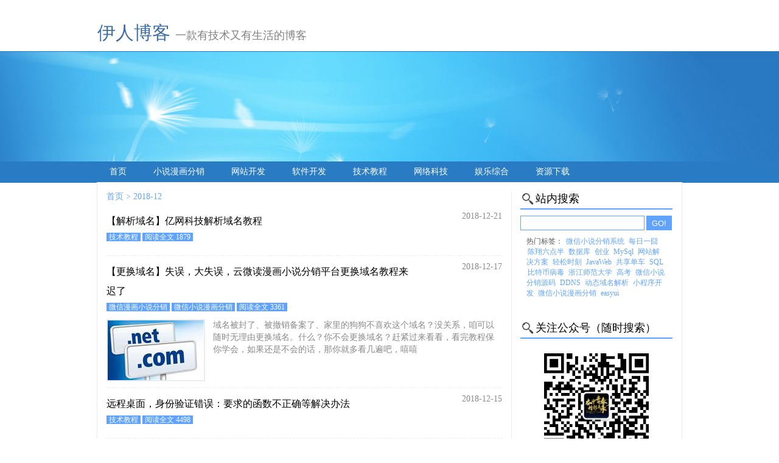

--- FILE ---
content_type: text/html; charset=utf-8
request_url: http://www.yxxrui.cn/list/m/2018-12.shtml
body_size: 7734
content:


<!DOCTYPE html>

<html xmlns="http://www.w3.org/1999/xhtml">
<head><meta http-equiv="Content-Type" content="text/html; charset=utf-8" /><meta http-equiv="Cache-Control" content="no-transform" /><meta http-equiv="Cache-Control" content="no-siteapp" /><title>
	2018-12文章归档 - 伊人博客
</title>
    <link type="text/css" href="/Static/Style/web.css?v=20140717" rel="stylesheet" />
    <!--jquery cdn 引入-->
    <script src="https://libs.baidu.com/jquery/1.7.1/jquery.min.js"></script>
    <script type="text/javascript">
        !window.jQuery && document.write('<script src="/Static/Script/jquery-1.7.1.min.js"><\/script>');
    </script>

    <!--jquery.qrcode cdn 引入-->
    <script src="//cdn.bootcss.com/jquery.qrcode/1.0/jquery.qrcode.min.js"></script>
    <script type="text/javascript">
        !jQuery('title').qrcode && document.write('<script src="/Static/Script/jquery.qrcode.min.js"><\/script>');
    </script>
    <script src="../Static/Script/web.js"></script>
    
    <script type="text/javascript">
        if (/Android|webOS|iPhone|iPad|iPod|BlackBerry|IEMobile|Opera Mini/i.test(navigator.userAgent)) {

            var str = (window.location + "").toLowerCase();
            str = str.replace("/page/list", "/page/mlist");
            str = str.replace("/list/", "/mlist/");
            window.location = str;
        } else {
        }
    </script>
<meta name="description" content="2018-12文章归档" /></head>
<body>
    <form method="post" action="./2018-12.shtml?m=2018-12" id="form1" onsubmit="return false;">
<div class="aspNetHidden">
<input type="hidden" name="__VIEWSTATE" id="__VIEWSTATE" value="/wEPDwUKMTU2NjIzNzkwMGRkMioUM0ITR+uBSDzjQjUNsf0sDXLXk5b3rTeVLQykZSI=" />
</div>

<div class="aspNetHidden">

	<input type="hidden" name="__VIEWSTATEGENERATOR" id="__VIEWSTATEGENERATOR" value="18A01D83" />
</div>
        <div class="bg-body">        
            <div class="header">
                
                <h1 style="padding-top: 34px; font-size: 30px;"><a style="color: #3a6da4" title="伊人博客" href="http://www.yxxrui.cn">伊人博客</a>&nbsp;<span style="font-size: 18px; color: gray;">一款有技术又有生活的博客</span></h1>
            </div>
            <div class="head-img">
            </div>

            
<div class="nav_container">
    <div class="nav">
        <ul>
            
                    <li><a href="/" target="_self">首页</a></li>
                
                    <li><a href="/list/t/13.shtml" target="">小说漫画分销</a></li>
                
                    <li><a href="/list/t/11.shtml" target="">网站开发</a></li>
                
                    <li><a href="/list/t/12.shtml" target="">软件开发</a></li>
                
                    <li><a href="/list/t/3.shtml" target="_self">技术教程</a></li>
                
                    <li><a href="/list/t/7.shtml" target="">网络科技</a></li>
                
                    <li><a href="/list/t/9.shtml" target="">娱乐综合</a></li>
                
                    <li><a href="/list/t/14.shtml" target="">资源下载</a></li>
                
        </ul>
    </div>
</div>

            <div></div>
            <div class="mainpage">
                <div class="main">
                    
    <div class="path"><a href="/">首页</a> &gt; 2018-12</div>
    <div class="news">
    
            <div class="news_li">
                    <h2 class="top"><a target="_blank" href="/article/238.shtml">【解析域名】亿网科技解析域名教程</a></h2>
                    <div class="count">
                        <a href="/list/t/3.shtml">技术教程</a> 
                        
                        <a target="_blank" href="/article/238.shtml">阅读全文 1879</a>
                    </div>
                    <div class="date">2018-12-21</div>
                    <div class="description">
                        
                        
                        <div  >
                            <p></p>
                        </div>
                        <div style="clear:both"></div> 
                    </div>
                </div>
        
            <div class="news_li">
                    <h2 class="top"><a target="_blank" href="/article/237.shtml">【更换域名】失误，大失误，云微读漫画小说分销平台更换域名教程来迟了</a></h2>
                    <div class="count">
                        <a href="/list/t/13.shtml">微信漫画小说分销</a> 
                        <a href="/list/k/微信小说漫画分销.shtml">微信小说漫画分销</a>
                        <a target="_blank" href="/article/237.shtml">阅读全文 3361</a>
                    </div>
                    <div class="date">2018-12-17</div>
                    <div class="description">
                        <div class="coverimg"><img src="/Files/uploads/yxxrui/1_636806711323637500_.jpg" /></div>
                        
                        <div class="descriptiontxt" >
                            <p>域名被封了、被撤销备案了、家里的狗狗不喜欢这个域名？没关系，咱可以随时无理由更换域名。什么？你不会更换域名？赶紧过来看看，看完教程保你学会，如果还是不会的话，那你就多看几遍吧，嘻嘻</p>
                        </div>
                        <div style="clear:both"></div> 
                    </div>
                </div>
        
            <div class="news_li">
                    <h2 class="top"><a target="_blank" href="/article/236.shtml">远程桌面，身份验证错误：要求的函数不正确等解决办法</a></h2>
                    <div class="count">
                        <a href="/list/t/3.shtml">技术教程</a> 
                        
                        <a target="_blank" href="/article/236.shtml">阅读全文 4498</a>
                    </div>
                    <div class="date">2018-12-15</div>
                    <div class="description">
                        
                        
                        <div  >
                            <p></p>
                        </div>
                        <div style="clear:both"></div> 
                    </div>
                </div>
        
    </div>
    

                </div>
                
<div class="right">
    
	<div class="right_title icon icon9">站内搜索</div>
    <div class="right_content">
        <input type="text" value="" class="searchbox" id="searchbox" />
        <input type="button" value="GO!" class="searchbtn" onclick="search()" />
        <script>
            window.onkeypress = function () {
                if (event.keyCode == 13) {
                    search();
                }
            }
            function search() {
                var keyword = $('#searchbox').val();
                if (keyword) {
                    document.location = '/list/s/' + encodeURI(keyword) + ".shtml";
                }
            }
        </script>
        <div class="keywords">
            热门标签：
            
                    <a href="/list/k/微信小说分销系统.shtml" title="微信小说分销系统">微信小说分销系统</a>
                
                    <a href="/list/k/每日一囧.shtml" title="每日一囧">每日一囧</a>
                
                    <a href="/list/k/陈翔六点半.shtml" title="陈翔六点半">陈翔六点半</a>
                
                    <a href="/list/k/数据库.shtml" title="数据库">数据库</a>
                
                    <a href="/list/k/创业.shtml" title="创业">创业</a>
                
                    <a href="/list/k/MySql.shtml" title="MySql">MySql</a>
                
                    <a href="/list/k/网站解决方案.shtml" title="网站解决方案">网站解决方案</a>
                
                    <a href="/list/k/轻松时刻.shtml" title="轻松时刻">轻松时刻</a>
                
                    <a href="/list/k/JavaWeb.shtml" title="JavaWeb">JavaWeb</a>
                
                    <a href="/list/k/共享单车.shtml" title="共享单车">共享单车</a>
                
                    <a href="/list/k/SQL.shtml" title="SQL">SQL</a>
                
                    <a href="/list/k/比特币病毒.shtml" title="比特币病毒">比特币病毒</a>
                
                    <a href="/list/k/浙江师范大学.shtml" title="浙江师范大学">浙江师范大学</a>
                
                    <a href="/list/k/高考.shtml" title="高考">高考</a>
                
                    <a href="/list/k/微信小说分销源码.shtml" title="微信小说分销源码">微信小说分销源码</a>
                
                    <a href="/list/k/DDNS.shtml" title="DDNS">DDNS</a>
                
                    <a href="/list/k/动态域名解析.shtml" title="动态域名解析">动态域名解析</a>
                
                    <a href="/list/k/小程序开发.shtml" title="小程序开发">小程序开发</a>
                
                    <a href="/list/k/微信小说漫画分销.shtml" title="微信小说漫画分销">微信小说漫画分销</a>
                
                    <a href="/list/k/easyui.shtml" title="easyui">easyui</a>
                
            
        </div>
        
    </div>
    <div class="right_title icon icon9">关注公众号（随时搜索）</div>
    <div id="erweima" style="text-align:center;" class="right_content">
	    <img width="80%" src="/Static/Image/ontime.jpg"/>
    </div>
    

    <script>
        /*var url = window.location + "";
        $('#erweima').qrcode({
            render: 'table',
            width: 180, //宽度
            height: 180, //高度
            text: url.replace("/list/", "/mlist/").replace("/article/", "/marticle/")
        });*/
    </script>
    <!-- 右上角广告位 -->
    
    
    <!-- 右上角广告位 -->
    <div class="right_title icon icon4">文章归档</div>
    <div class="right_content">
        
                <ul>
            
                <li style="display: inline-block;"><a href="/list/m/2025-01.shtml">2025-01<span style="color: #60a3ff;">(01)</span></a></li>
            
                <li style="display: inline-block;"><a href="/list/m/2024-09.shtml">2024-09<span style="color: #60a3ff;">(01)</span></a></li>
            
                <li style="display: inline-block;"><a href="/list/m/2024-08.shtml">2024-08<span style="color: #60a3ff;">(01)</span></a></li>
            
                <li style="display: inline-block;"><a href="/list/m/2024-06.shtml">2024-06<span style="color: #60a3ff;">(02)</span></a></li>
            
                <li style="display: inline-block;"><a href="/list/m/2024-05.shtml">2024-05<span style="color: #60a3ff;">(01)</span></a></li>
            
                <li style="display: inline-block;"><a href="/list/m/2023-11.shtml">2023-11<span style="color: #60a3ff;">(01)</span></a></li>
            
                <li style="display: inline-block;"><a href="/list/m/2023-05.shtml">2023-05<span style="color: #60a3ff;">(01)</span></a></li>
            
                <li style="display: inline-block;"><a href="/list/m/2023-03.shtml">2023-03<span style="color: #60a3ff;">(01)</span></a></li>
            
                <li style="display: inline-block;"><a href="/list/m/2023-01.shtml">2023-01<span style="color: #60a3ff;">(01)</span></a></li>
            
                <li style="display: inline-block;"><a href="/list/m/2022-12.shtml">2022-12<span style="color: #60a3ff;">(04)</span></a></li>
            
                <li style="display: inline-block;"><a href="/list/m/2022-10.shtml">2022-10<span style="color: #60a3ff;">(01)</span></a></li>
            
                <li style="display: inline-block;"><a href="/list/m/2021-01.shtml">2021-01<span style="color: #60a3ff;">(01)</span></a></li>
            
                <li style="display: inline-block;"><a href="/list/m/2020-09.shtml">2020-09<span style="color: #60a3ff;">(01)</span></a></li>
            
                <li style="display: inline-block;"><a href="/list/m/2020-07.shtml">2020-07<span style="color: #60a3ff;">(03)</span></a></li>
            
                <li style="display: inline-block;"><a href="/list/m/2020-06.shtml">2020-06<span style="color: #60a3ff;">(02)</span></a></li>
            
                <li style="display: inline-block;"><a href="/list/m/2020-04.shtml">2020-04<span style="color: #60a3ff;">(03)</span></a></li>
            
                <li style="display: inline-block;"><a href="/list/m/2019-03.shtml">2019-03<span style="color: #60a3ff;">(02)</span></a></li>
            
                <li style="display: inline-block;"><a href="/list/m/2018-12.shtml">2018-12<span style="color: #60a3ff;">(03)</span></a></li>
            
                <li style="display: inline-block;"><a href="/list/m/2018-11.shtml">2018-11<span style="color: #60a3ff;">(05)</span></a></li>
            
                <li style="display: inline-block;"><a href="/list/m/2018-10.shtml">2018-10<span style="color: #60a3ff;">(03)</span></a></li>
            
                <li style="display: inline-block;"><a href="/list/m/2018-09.shtml">2018-09<span style="color: #60a3ff;">(02)</span></a></li>
            
                <li style="display: inline-block;"><a href="/list/m/2018-08.shtml">2018-08<span style="color: #60a3ff;">(02)</span></a></li>
            
                <li style="display: inline-block;"><a href="/list/m/2018-07.shtml">2018-07<span style="color: #60a3ff;">(09)</span></a></li>
            
                <li style="display: inline-block;"><a href="/list/m/2018-06.shtml">2018-06<span style="color: #60a3ff;">(03)</span></a></li>
            
                <li style="display: inline-block;"><a href="/list/m/2018-05.shtml">2018-05<span style="color: #60a3ff;">(06)</span></a></li>
            
                <li style="display: inline-block;"><a href="/list/m/2018-04.shtml">2018-04<span style="color: #60a3ff;">(03)</span></a></li>
            
                <li style="display: inline-block;"><a href="/list/m/2018-03.shtml">2018-03<span style="color: #60a3ff;">(13)</span></a></li>
            
                <li style="display: inline-block;"><a href="/list/m/2018-01.shtml">2018-01<span style="color: #60a3ff;">(02)</span></a></li>
            
                <li style="display: inline-block;"><a href="/list/m/2017-12.shtml">2017-12<span style="color: #60a3ff;">(04)</span></a></li>
            
                <li style="display: inline-block;"><a href="/list/m/2017-11.shtml">2017-11<span style="color: #60a3ff;">(07)</span></a></li>
            
                <li style="display: inline-block;"><a href="/list/m/2017-10.shtml">2017-10<span style="color: #60a3ff;">(08)</span></a></li>
            
                <li style="display: inline-block;"><a href="/list/m/2017-09.shtml">2017-09<span style="color: #60a3ff;">(17)</span></a></li>
            
                <li style="display: inline-block;"><a href="/list/m/2017-08.shtml">2017-08<span style="color: #60a3ff;">(07)</span></a></li>
            
                <li style="display: inline-block;"><a href="/list/m/2017-07.shtml">2017-07<span style="color: #60a3ff;">(10)</span></a></li>
            
                <li style="display: inline-block;"><a href="/list/m/2017-06.shtml">2017-06<span style="color: #60a3ff;">(19)</span></a></li>
            
                <li style="display: inline-block;"><a href="/list/m/2017-05.shtml">2017-05<span style="color: #60a3ff;">(09)</span></a></li>
            
                <li style="display: inline-block;"><a href="/list/m/2017-04.shtml">2017-04<span style="color: #60a3ff;">(19)</span></a></li>
            
                <li style="display: inline-block;"><a href="/list/m/2017-03.shtml">2017-03<span style="color: #60a3ff;">(32)</span></a></li>
            
                </ul>
            
    </div>
    <div class="right_title icon icon1">热门推荐</div>
    <div class="right_content">

        
                <ul>
            
                <li><a href="/article/136.shtml">【导入工具】云微读微信小说分销系统专用导入工具</a></li>
            
                <li><a href="/article/162.shtml">【配置大全】云微读微信漫画、小说、影视图解分销平台</a></li>
            
                <li><a href="/article/54.shtml">关于本博客的版权声明以及信息公示</a></li>
            
                <li><a href="/article/57.shtml">浙师大软件著作权申请详细流程及资源下载</a></li>
            
                <li><a href="/article/204.shtml">【软件著作权】如果查询软著，如何验证软件著作权的真实性呢？</a></li>
            
                <li><a href="/article/129.shtml">类818tu.com小说微信二级分销系统开发，源码下次分析</a></li>
            
                <li><a href="/article/185.shtml">微信公众平台测试号登录入口地址</a></li>
            
                <li><a href="/article/50.shtml">初创公司的魅力，为什么要选择到初创公司去工作？</a></li>
            
                <li><a href="/article/56.shtml">安国AU6989量产工具，可修复金士顿U盘</a></li>
            
                <li><a href="/article/47.shtml">创业想法与创业实践的关系：空有想法一文不值！</a></li>
            
                </ul>
            
    </div>
    
    
    <div class="right_title icon icon1">随机推荐</div>
    <div class="right_content">

        
                <ul>
            
                <li><a href="/article/71.shtml">Windows锁屏且关闭显示器程序（有代码和可执行文件）</a></li>
            
                <li><a href="/article/131.shtml">阿里云优惠券全集，1折优惠，升级新购均可使用，限时领取</a></li>
            
                <li><a href="/article/227.shtml">微信小程序自定义轮播图无缝滚动下载地址</a></li>
            
                <li><a href="/article/196.shtml">MsSql Server中varchar和nvarchar区别</a></li>
            
                <li><a href="/article/205.shtml">【统计代码】想知道网站每天的访问量，想知道UV和PV？过来教你一招搞定</a></li>
            
                <li><a href="/article/80.shtml">文章点赞效果（有代码有素材）</a></li>
            
                <li><a href="/article/154.shtml">【招商页修改】云微读小说分销系统渠道招商页修改教程</a></li>
            
                <li><a href="/article/134.shtml">开机自启动虚拟机</a></li>
            
                <li><a href="/article/159.shtml">C#Office处理神器NPOI.dll</a></li>
            
                <li><a href="/article/177.shtml">【二维码失效】关于云微读微信小说分销系统关注二维码失效的问题的解决方案</a></li>
            
                </ul>
            
    </div>
    <div class="right_title icon icon1">冷门晾晒</div>
    <div class="right_content">

        
                <ul>
            
                <li><a href="/article/268.shtml">提示当前上下文中不存在viewbag（model）</a></li>
            
                <li><a href="/article/266.shtml">爱奇艺VIP会员免费赠送，数量有限，先到先到哦！</a></li>
            
                <li><a href="/article/267.shtml">将Visual Studio升级到最新版本后，AnkhSVN在加载解决方案时显示此错误</a></li>
            
                <li><a href="/article/269.shtml">解决win10、win11无法连接共享文件夹问题</a></li>
            
                <li><a href="/article/261.shtml">easyui datagrid updateRow 行号乱码bug修复</a></li>
            
                <li><a href="/article/263.shtml">WIN10的画图工具和PSCS6启动非常慢，需要几分钟，怎么解决？</a></li>
            
                <li><a href="/article/260.shtml">日志分析工具--花两天时间为自己开发个小工具值得吗？</a></li>
            
                <li><a href="/article/262.shtml">HTML特殊字符编码对照表</a></li>
            
                <li><a href="/article/265.shtml">爱奇艺VIP会员分享，免费领取，每人每月限1次</a></li>
            
                <li><a href="/article/258.shtml">VS无法打开 NuGet包解决方案</a></li>
            
                </ul>
            
    </div>
    
    
</div>

                <br clear="both" />
            </div>
            <div class="footer">
                <div style="width: 100%; max-width: 960px; margin: auto;"></div>
                
<div style="width: 80%; margin: auto;">
    <ul class="friendlink">
        
                <li><a href="http://www.cnblogs.com/yxxlin/p/xiaoshuo_fenxiao_818tu_yuandaima.html" target="_blank">微信小说分销系统</a></li>
            
                <li><a href="http://xiaoshuo.qqsiot.cn" target="_blank">云微读漫画小说分销演示站</a></li>
            
    </ul>
    <div style="clear: both;"></div>
    
</div>
                <a id="total-day" target="_blank" href="#"></a><a href="/article/54.shtml">联系作者</a> <a rel="nofollow" href="http://beian.miit.gov.cn" target="_blank">浙ICP备15041828-1</a> <!--<script src="https://s11.cnzz.com/z_stat.php?id=1258525768&web_id=1258525768" language="JavaScript"></script>-->
<script>
var _hmt = _hmt || [];
(function() {
  var hm = document.createElement("script");
  hm.src = "https://hm.baidu.com/hm.js?fe783d7b33ea7f282e670606acd93321";
  var s = document.getElementsByTagName("script")[0]; 
  s.parentNode.insertBefore(hm, s);
})();
</script> <a target="_blank" href="/manage/Login.aspx">后台</a>
            </div>
        </div>
    </form>
    <script>
        $(function () {
            var date = new Date("2015-04-16");
            var now = new Date();
            var subDate = parseInt((now - date) / 1000 / 60 / 60 / 24);
            $("#total-day").html('博客创建于2015年4月16日  累计' + subDate + '天 ');
            $('.nav ul li').mousemove(function () {
                $(this).attr('style', 'background:#d9534f');
                $(this).find('a').attr('style', 'color:#fff');
            });
            $('.nav ul li').mouseout(function () {
                $(this).removeAttr('style');
                $(this).find('a').removeAttr('style');
            });
        });

        //百度蜘蛛自动推送
        (function () {
            var bp = document.createElement('script');
            var curProtocol = window.location.protocol.split(':')[0];
            if (curProtocol === 'https') {
                bp.src = 'https://zz.bdstatic.com/linksubmit/push.js';
            }
            else {
                bp.src = 'http://push.zhanzhang.baidu.com/push.js';
            }
            var s = document.getElementsByTagName("script")[0];
            s.parentNode.insertBefore(bp, s);
        })();
        function replaceAll(str1,str3) {
            str1 = str1.replace("/?", "/");
            var tmp = str1.split("/");
            tmp[2] = str3;
            var str = "";
            for(var i=0;i<tmp.length;i++) {
                str += tmp[i];
                if (i < tmp.length - 1) {
                    str += "/";
                }
            }
            return str;
        }

        if (location.href.indexOf('www.yxxrui.cn') === -1 && location.href.indexOf('localhost') === -1) {
            current_url = window.location.href;
            target_url = replaceAll(current_url, "www.yxxrui.cn");
            window.location = target_url;
        }
    </script>
</body>
</html>


--- FILE ---
content_type: text/html
request_url: http://www.yxxrui.cn/list/Static/Script/web.js
body_size: 805
content:
<html>
<head>
<meta http-equiv="Content-Type" content="text/html; charset=utf-8">
<meta name="viewport" content="width=device-width,initial-scale=1.0, minimum-scale=1.0, maximum-scale=1.0, user-scalable=no"/>
<title>Maintenance</title>
<style type="text/css">
<!--
.t {
        font-family: Verdana, Arial, Helvetica, sans-serif;
        color: #CC0000;
}
.c {
        font-family: Verdana, Arial, Helvetica, sans-serif;
        font-size: 11px;
        font-weight: normal;
        color: #000000;
        line-height: 18px;
        text-align: center;
        border: 1px solid #CCCCCC;
        background-color: #FFFFEC;
}
body {
        background-color: #FFFFFF;
        margin-top: 100px;
}
-->
</style>
</head>
<body>
<div align="center">
  <h2><span class="t">I am sorry about that.</span></h2>
  <table border="0" cellpadding="8" cellspacing="0">
    <tbody>
      <tr>
        <td class="c">Sorry, the website you have visited is in maintenance. Please try again later.</td>
      </tr>
    </tbody>
  </table>
<div  style="margin-top:400px;">
<a style="text-decoration:none; " target='_blank' href='http://www.miitbeian.gov.cn/'>浙ICP备15041828</a>
</div>
</div>
</body>
</html>

--- FILE ---
content_type: text/css
request_url: http://www.yxxrui.cn/Static/Style/web.css?v=20140717
body_size: 2635
content:
body {margin:0px;padding:0px;font-family:'Microsoft YaHei';font-size:14px;}
div {
    margin: 0px;padding: 0px;
}
pre{
    background: #F5F5F5;
    -white-space: inherit;

    font-family: Courier New !important;
    font-size: 12px !important;
    border: 1px solid #ccc;
    padding: 10px;
    overflow: auto;
    margin: 5px 0;
    color: #000;
    line-height: 1.5;
}
p {
    margin:0px;padding:0px;
}
ul {
    margin:0px;padding:0px;
}
li {
    margin:0px;padding:0px;
    list-style:none;
}
img {
    margin:0px;padding:0px;
}
a {
    text-decoration:none;
}
input,select,textarea {
margin:0px;padding:0px;
}
h1, h2, h3, h4, h5 {
    margin:0px;padding:0px;font-weight:normal;
}
/*******************************/

.bg-body{
    background:url(../image/bg-top.png) repeat-x 0 0;
}
.mainpage {
    width:960px;margin:auto;background:#fff;
    border-left:1px #e9edf1 solid;
    border-right:1px #e9edf1 solid;
    border-bottom:1px #e9edf1 solid;
    min-height:800px;
    padding-bottom:10px;
}
.header {
    height:85px;
}
.header h1 {
    width:960px;margin:auto;
    height: 73px;
}
.head-img{
    margin:auto;
    background:url(/Static/Image/bg-nav.jpg) no-repeat center 0;
    height:180px;
}
.nav_container {
    width:100%;margin:0px auto 0px auto;
    -border-top:1px #e9edf1 solid;
    -border-bottom:3px #669fe6 solid;
}
.nav {
    width:960px;
    margin:auto;
}
.nav ul {
width:100%;display:block;
}
.nav ul li {
    padding:8px 20px;display:inline-block;
}
.nav ul li a{
    font-size:14px;
    color:#fff;
}
.friendlink {
    text-align: center;
}

.friendlink li {
    display: inline-block;
    margin-left: 10px;
}
.main {
    width:650px;float:left;margin-left:15px;margin-top:15px;
    border-right:1px #e9edf1 solid;
    padding-right:15px;
}
.flash {
    width:646px;height:248px;
    margin-top:10px;
    border-bottom:2px #e9edf1 solid;
    border-top:2px #e9edf1 solid;
    border-left:2px #e9edf1 solid;
    border-right:2px #e9edf1 solid;
    overflow:hidden;
}
.notice {
    border-bottom:1px solid #e9edf1;
    border-right:1px solid #e9edf1;
    border-left:1px solid #e9edf1;
    border-top:1px solid #e9edf1;
    background:#fafafa;
}
.notice p {
    padding:4px;
    font-size:15px;
}
.news {
    width:650px;
    margin-top:15px;
}
.news_li {
    margin-bottom:10px;
    padding-bottom:10px;
    position:relative;
    border-bottom:1px dashed #e9edf1;
}
.news_li .count {
    color:#898989;
    font-size:12px;
    line-height:20px;
}
.news_li .count a {
    background:#60a3ff;
    color:white;padding:0px 4px;
}
.news_li .count a:hover {
background:#d9534f;
}
.news_li .date {
    position:absolute;right:0px;top:0px;color:#898989;
}
    .news_li .description {
        padding-top:10px;
    }
        .news_li .description .coverimg {
            width:158px;height:98px;float:left;border:2px #e9edf1 solid;
        
        }
            
            .news_li .description .coverimg img {
                width:158px;height:98px;
            }
        .news_li .description .descriptiontxt {
        width:475px;float:right;
        }
.news h2 {
    font-weight:bold;
    font-size:16px;
    width:500px;
    word-break : break-all;word-wrap: break-word;
}
.news h2 a {
    color:#000;font-weight:normal;
    
}
.news p {
    color:#898989;
    line-height:20px;
    font-size:14px;
}

.news .loadmore { 
}
.news .loadmore a {
    text-align:center;height:20px;
    line-height:20px;
    font-size:12px;
    display:block;
    background:#d9534f;color:white;
}
    .news .loadmore a:hover {
    background:#60a3ff;
    }
.pages {
    text-align:right;
}
    .pages a {
    display:inline-block;
    padding:5px;
    color:#60a3ff;
    
    }
        .pages a:hover {
        color:#d9534f;
        
        }
.top {
color:#E65100;
line-height:32px;

}

.path {
    color:#60a3ff;
}
.path a {
color:#60a3ff;
}

.article_title {
    margin:15px 0px 15px 0px;
}
.summary {
    
}
.article_content {
    margin:10px 0px;
}
.article_content iframe {
    width: 600px !important;
    height: 450px !important;
}
.article_content img{
    max-width:600px;
    cursor:-webkit-zoom-in;
}
.article_content p {
    margin:15px 0px;line-height:24px;
    font-size:14px;
    text-indent:2em;
}
.article_content p img {
    display:block;margin:auto;
}
.img-norma,.normal-img{
    margin: 0!important;
    display: inline!important;
}

.comment {
line-height:18px;font-size:12px;
}
    .comment textarea {
        width:398px;height:62px;resize: none;padding:4px;
        border: 1px solid #60a3ff;
    
    }
    .comment ul li a{
        color: #5b5b5b;
    }
    .comment ul li a:hover{
        color:#60a3ff;
        text-decoration:underline;    
}
.vc {
    width:80px;
    border: 1px solid #60a3ff;
    height:22px;
    padding-left:4px;
}
.vcimg {
    vertical-align:middle;
    height:26px;
}
.commentsubmit {
width: 42px;
height: 24px;
background: none repeat scroll 0% 0% #60A3FF;
margin: 0px;
padding: 0px;
border: 0px none;
color: #FFF;
}
    .commentsubmit:hover {
        background:#d9534f;
    }
.commentlist {
    line-height:18px;font-size:12px;
}
.share {
    width:650px;
    height:24px;
    margin:10px 0px;
    padding:10px 0px;
}
    .share .sharebox {
        display:inline-block;
        height: 24px;
        width:24px;
        overflow: hidden;
    }

.right {
    width:250px;float:right;margin-right:15px;margin-top:15px;
}
.right_title {
    color:#000;
    font-size:18px;
    height:28px;
    padding-left:25px;
}
.right_content {
    color:#5b5b5b;
    font-size:12px;
    border-top:2px #60a3ff solid;
    min-height:40px;
    padding:10px 0px;
    margin-bottom:16px;
}
#erweima{
    text-align:center;
}
#erweima table{
    margin:auto;
}

.searchbox {
width:198px;height:22px;
border:1px solid #60a3ff;
padding-left:4px;

}
.searchbtn {
    width:42px;height:24px;background: #60a3ff;
    margin:0px;padding:0px;border:0px;
    color:#fff;
}
    .searchbtn:hover {
    background:#d9534f;
    }
.keywords {
    padding:10px;
}
    .keywords a {
        color:#60a3ff;padding:0px 2px;
    }
        .keywords a:hover {
            color:#d9534f;
            text-decoration:underline;
        }
.right_content ul li {
    padding-left:10px;line-height:18px;
       word-break : break-all;word-wrap: break-word; 
}

.right_content ul li a {
    color:#5b5b5b;
}

    .right_content ul li a:hover {
        color:#60a3ff;
        text-decoration:underline;
    }

.footer {
    width:100%;margin:auto; text-align: center;
    padding:10px 0px;
    background:url(../Image/bg-bottom.png) repeat-x 0 bottom;
}
.footer a {
    color:#666;
}
.footer a:hover{
    color:#FF0000
}
.ad2 {
    text-align:center;
}

.icon {
background-size:25px;
background-image:url(../Image/Icon.png);
background-repeat:no-repeat;
}
.icon1 {
    background-position-y:0px;
}
.icon2 {
    background-position-y:-25px;
}
.icon3 {
    background-position-y:-50px;
}
.icon4 {
    background-position-y:-75px;
}
.icon5 {
    background-position-y:-100px;
}
.icon6 {
    background-position-y:-125px;
}
.icon7 {
    background-position-y:-150px;
}
.icon8 {
    background-position-y:-175px;
}
.icon9 {
    background-position-y:-200px;
}

/* 点赞 */
.like-img{ width: 20px; height: 20px; position: absolute; top: 0px; left:0;z-index: 999;}
.btn{ width: 100px; height: 30px; border:0; background: red; color: #fff;}
.like-hint{ font-size: 12px;color: blue;margin-left: 10px;visibility: visible;}